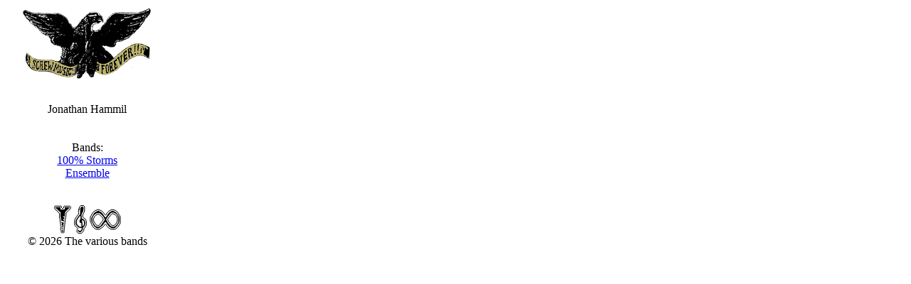

--- FILE ---
content_type: text/html; charset=UTF-8
request_url: https://www.screwmusicforever.com/people.php?peopleid=52
body_size: 1123
content:
<!DOCTYPE html PUBLIC "-//W3C//DTD XHTML 1.0 Transitional//EN" "http://www.w3.org/TR/xhtml1/DTD/xhtml1-transitional.dtd">
<html xmlns="http://www.w3.org/1999/xhtml">
<head>
<title>Screw Music ForeverJonathan&nbsp;Hammil</title>
<meta http-equiv="Content-Type" content="text/html; charset=iso-8859-1">
<link rel="stylesheet" href="http://www.screwmusicforever.com/css/lightbox.css" type="text/css" media="screen" />
<link rel="stylesheet" href="http://www.screwmusicforever.com/css/smfstyles.css" type="text/css" media="screen" />
<script type="text/javascript" src="http://ajax.googleapis.com/ajax/libs/jquery/1.4/jquery.min.js"></script>
<script type="text/javascript" src="http://www.screwmusicforever.com/js/prototype.js"></script>
<script type="text/javascript" src="http://www.screwmusicforever.com/js/scriptaculous.js?load=effects,builder"></script>
<script type="text/javascript" src="http://www.screwmusicforever.com/js/lightbox.js"></script>
<script type="text/javascript" src="http://www.screwmusicforever.com/js/global.js"></script>

<script type="text/javascript">

  var _gaq = _gaq || [];
  _gaq.push(['_setAccount', 'UA-176545-1']);
  _gaq.push(['_trackPageview']);

  (function() {
    var ga = document.createElement('script'); ga.type = 'text/javascript'; ga.async = true;
    ga.src = ('https:' == document.location.protocol ? 'https://ssl' : 'http://www') + '.google-analytics.com/ga.js';
    var s = document.getElementsByTagName('script')[0]; s.parentNode.insertBefore(ga, s);
  })();

</script>

<link rel="apple-touch-icon" sizes="57x57" href="/apple-icon-57x57.png">
<link rel="apple-touch-icon" sizes="60x60" href="/apple-icon-60x60.png">
<link rel="apple-touch-icon" sizes="72x72" href="/apple-icon-72x72.png">
<link rel="apple-touch-icon" sizes="76x76" href="/apple-icon-76x76.png">
<link rel="apple-touch-icon" sizes="114x114" href="/apple-icon-114x114.png">
<link rel="apple-touch-icon" sizes="120x120" href="/apple-icon-120x120.png">
<link rel="apple-touch-icon" sizes="144x144" href="/apple-icon-144x144.png">
<link rel="apple-touch-icon" sizes="152x152" href="/apple-icon-152x152.png">
<link rel="apple-touch-icon" sizes="180x180" href="/apple-icon-180x180.png">
<link rel="icon" type="image/png" sizes="192x192"  href="/android-icon-192x192.png">
<link rel="icon" type="image/png" sizes="32x32" href="/favicon-32x32.png">
<link rel="icon" type="image/png" sizes="96x96" href="/favicon-96x96.png">
<link rel="icon" type="image/png" sizes="16x16" href="/favicon-16x16.png">
<link rel="manifest" href="/manifest.json">
<meta name="msapplication-TileColor" content="#ffffff">
<meta name="msapplication-TileImage" content="/ms-icon-144x144.png">
<meta name="theme-color" content="#ffffff">

</head>
<body>
<table id="wrapper" border="0" cellpadding="0" cellspacing="0" >
	<tr>
		<!-- left corners table td -->
		<td width="10%">&nbsp;
		
		</td>
		
		<!-- center section td -->
		<td valign="top" align="center">
			<table align="center" id="wrapper">
			<tr>
			<td align="center" valign="top">
			<a href="http://www.screwmusicforever.com/index.php"><img src="http://www.screwmusicforever.com/images/minieagle_gold_100.gif" width="181" height="100" alt="" border="0"></a>

			<BR /><BR />
			<!--
			<object type="application/x-shockwave-flash" width="200" height="15"
				data="http://www.screwmusicforever.com/xspf_player_slim.swf?playlist_url=http://www.screwmusicforever.com/randomplay.xspf&autoresume=1&autoload=1">
				<param name="movie" value="http://www.screwmusicforever.com/xspf_player_slim.swf?playlist_url=http://www.screwmusicforever.com/randomplay.xspf&autoresume=1&autoload=1" />
			</object>
			<BR><BR>
			-->		
		<!-- start the gold box -->
		<div class="box1">
		<table align="center" border="0" cellspacing="8" cellpadding="8">
		    <tr> 
		      <td align="center" valign="top">
		      	<span class="title2bold">Jonathan Hammil</span><BR>
		      				    				<BR><BR>
				<span class="title2bold">Bands:</span>
				<BR/>
				<span class="title3"><a href="100percentstorms/" >100% Storms Ensemble</a></span><BR>
				<BR/>					
								
		      </td> 
		    </tr>
		</table>
		</div>
		
		<a href="<br />
<b>Notice</b>:  Undefined variable: html_path in <b>/home/xo3ufgegvqin/domains/screwmusicforever.com/html/common/footer.php</b> on line <b>1</b><br />
index.php"><img src="http://www.screwmusicforever.com/images/smfsymbols_mini.gif" width="98" align="middle" height="44" alt="" border="0"></a><BR>
		<span class="title4">&#169; 2026 The various bands</span>
		</td>
		
		<!-- right corners td -->
		<td width="10%">&nbsp;
		
		</td>
	</tr>
</table>

</body>
</html>